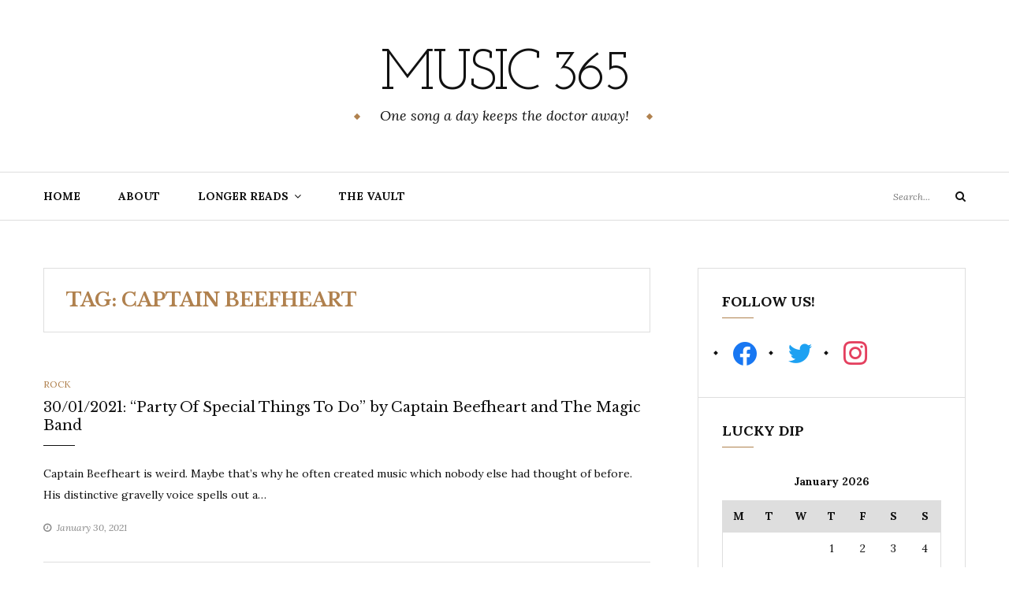

--- FILE ---
content_type: text/html; charset=UTF-8
request_url: https://mymusic365.co.uk/tag/captain-beefheart
body_size: 11332
content:
<!DOCTYPE html>
<html class="no-js" lang="en-GB">
<head>
	<meta charset="UTF-8">
	<meta name="viewport" content="width=device-width, initial-scale=1">
	<link rel="profile" href="http://gmpg.org/xfn/11">
	<title>Captain Beefheart &#8211; Music 365</title>
<meta name='robots' content='max-image-preview:large' />
<link rel='dns-prefetch' href='//fonts.googleapis.com' />
<link rel="alternate" type="application/rss+xml" title="Music 365 &raquo; Feed" href="https://mymusic365.co.uk/feed" />
<link rel="alternate" type="application/rss+xml" title="Music 365 &raquo; Comments Feed" href="https://mymusic365.co.uk/comments/feed" />
<link rel="alternate" type="application/rss+xml" title="Music 365 &raquo; Captain Beefheart Tag Feed" href="https://mymusic365.co.uk/tag/captain-beefheart/feed" />
<script type="text/javascript">
/* <![CDATA[ */
window._wpemojiSettings = {"baseUrl":"https:\/\/s.w.org\/images\/core\/emoji\/15.0.3\/72x72\/","ext":".png","svgUrl":"https:\/\/s.w.org\/images\/core\/emoji\/15.0.3\/svg\/","svgExt":".svg","source":{"concatemoji":"https:\/\/mymusic365.co.uk\/wp-includes\/js\/wp-emoji-release.min.js?ver=6.5.7"}};
/*! This file is auto-generated */
!function(i,n){var o,s,e;function c(e){try{var t={supportTests:e,timestamp:(new Date).valueOf()};sessionStorage.setItem(o,JSON.stringify(t))}catch(e){}}function p(e,t,n){e.clearRect(0,0,e.canvas.width,e.canvas.height),e.fillText(t,0,0);var t=new Uint32Array(e.getImageData(0,0,e.canvas.width,e.canvas.height).data),r=(e.clearRect(0,0,e.canvas.width,e.canvas.height),e.fillText(n,0,0),new Uint32Array(e.getImageData(0,0,e.canvas.width,e.canvas.height).data));return t.every(function(e,t){return e===r[t]})}function u(e,t,n){switch(t){case"flag":return n(e,"\ud83c\udff3\ufe0f\u200d\u26a7\ufe0f","\ud83c\udff3\ufe0f\u200b\u26a7\ufe0f")?!1:!n(e,"\ud83c\uddfa\ud83c\uddf3","\ud83c\uddfa\u200b\ud83c\uddf3")&&!n(e,"\ud83c\udff4\udb40\udc67\udb40\udc62\udb40\udc65\udb40\udc6e\udb40\udc67\udb40\udc7f","\ud83c\udff4\u200b\udb40\udc67\u200b\udb40\udc62\u200b\udb40\udc65\u200b\udb40\udc6e\u200b\udb40\udc67\u200b\udb40\udc7f");case"emoji":return!n(e,"\ud83d\udc26\u200d\u2b1b","\ud83d\udc26\u200b\u2b1b")}return!1}function f(e,t,n){var r="undefined"!=typeof WorkerGlobalScope&&self instanceof WorkerGlobalScope?new OffscreenCanvas(300,150):i.createElement("canvas"),a=r.getContext("2d",{willReadFrequently:!0}),o=(a.textBaseline="top",a.font="600 32px Arial",{});return e.forEach(function(e){o[e]=t(a,e,n)}),o}function t(e){var t=i.createElement("script");t.src=e,t.defer=!0,i.head.appendChild(t)}"undefined"!=typeof Promise&&(o="wpEmojiSettingsSupports",s=["flag","emoji"],n.supports={everything:!0,everythingExceptFlag:!0},e=new Promise(function(e){i.addEventListener("DOMContentLoaded",e,{once:!0})}),new Promise(function(t){var n=function(){try{var e=JSON.parse(sessionStorage.getItem(o));if("object"==typeof e&&"number"==typeof e.timestamp&&(new Date).valueOf()<e.timestamp+604800&&"object"==typeof e.supportTests)return e.supportTests}catch(e){}return null}();if(!n){if("undefined"!=typeof Worker&&"undefined"!=typeof OffscreenCanvas&&"undefined"!=typeof URL&&URL.createObjectURL&&"undefined"!=typeof Blob)try{var e="postMessage("+f.toString()+"("+[JSON.stringify(s),u.toString(),p.toString()].join(",")+"));",r=new Blob([e],{type:"text/javascript"}),a=new Worker(URL.createObjectURL(r),{name:"wpTestEmojiSupports"});return void(a.onmessage=function(e){c(n=e.data),a.terminate(),t(n)})}catch(e){}c(n=f(s,u,p))}t(n)}).then(function(e){for(var t in e)n.supports[t]=e[t],n.supports.everything=n.supports.everything&&n.supports[t],"flag"!==t&&(n.supports.everythingExceptFlag=n.supports.everythingExceptFlag&&n.supports[t]);n.supports.everythingExceptFlag=n.supports.everythingExceptFlag&&!n.supports.flag,n.DOMReady=!1,n.readyCallback=function(){n.DOMReady=!0}}).then(function(){return e}).then(function(){var e;n.supports.everything||(n.readyCallback(),(e=n.source||{}).concatemoji?t(e.concatemoji):e.wpemoji&&e.twemoji&&(t(e.twemoji),t(e.wpemoji)))}))}((window,document),window._wpemojiSettings);
/* ]]> */
</script>
<style id='wp-emoji-styles-inline-css' type='text/css'>

	img.wp-smiley, img.emoji {
		display: inline !important;
		border: none !important;
		box-shadow: none !important;
		height: 1em !important;
		width: 1em !important;
		margin: 0 0.07em !important;
		vertical-align: -0.1em !important;
		background: none !important;
		padding: 0 !important;
	}
</style>
<link rel='stylesheet' id='wp-block-library-css' href='https://mymusic365.co.uk/wp-includes/css/dist/block-library/style.min.css?ver=6.5.7' type='text/css' media='all' />
<link rel='stylesheet' id='wpzoom-social-icons-block-style-css' href='https://mymusic365.co.uk/wp-content/plugins/social-icons-widget-by-wpzoom/block/dist/style-wpzoom-social-icons.css?ver=4.2.4' type='text/css' media='all' />
<style id='classic-theme-styles-inline-css' type='text/css'>
/*! This file is auto-generated */
.wp-block-button__link{color:#fff;background-color:#32373c;border-radius:9999px;box-shadow:none;text-decoration:none;padding:calc(.667em + 2px) calc(1.333em + 2px);font-size:1.125em}.wp-block-file__button{background:#32373c;color:#fff;text-decoration:none}
</style>
<style id='global-styles-inline-css' type='text/css'>
body{--wp--preset--color--black: #000000;--wp--preset--color--cyan-bluish-gray: #abb8c3;--wp--preset--color--white: #ffffff;--wp--preset--color--pale-pink: #f78da7;--wp--preset--color--vivid-red: #cf2e2e;--wp--preset--color--luminous-vivid-orange: #ff6900;--wp--preset--color--luminous-vivid-amber: #fcb900;--wp--preset--color--light-green-cyan: #7bdcb5;--wp--preset--color--vivid-green-cyan: #00d084;--wp--preset--color--pale-cyan-blue: #8ed1fc;--wp--preset--color--vivid-cyan-blue: #0693e3;--wp--preset--color--vivid-purple: #9b51e0;--wp--preset--gradient--vivid-cyan-blue-to-vivid-purple: linear-gradient(135deg,rgba(6,147,227,1) 0%,rgb(155,81,224) 100%);--wp--preset--gradient--light-green-cyan-to-vivid-green-cyan: linear-gradient(135deg,rgb(122,220,180) 0%,rgb(0,208,130) 100%);--wp--preset--gradient--luminous-vivid-amber-to-luminous-vivid-orange: linear-gradient(135deg,rgba(252,185,0,1) 0%,rgba(255,105,0,1) 100%);--wp--preset--gradient--luminous-vivid-orange-to-vivid-red: linear-gradient(135deg,rgba(255,105,0,1) 0%,rgb(207,46,46) 100%);--wp--preset--gradient--very-light-gray-to-cyan-bluish-gray: linear-gradient(135deg,rgb(238,238,238) 0%,rgb(169,184,195) 100%);--wp--preset--gradient--cool-to-warm-spectrum: linear-gradient(135deg,rgb(74,234,220) 0%,rgb(151,120,209) 20%,rgb(207,42,186) 40%,rgb(238,44,130) 60%,rgb(251,105,98) 80%,rgb(254,248,76) 100%);--wp--preset--gradient--blush-light-purple: linear-gradient(135deg,rgb(255,206,236) 0%,rgb(152,150,240) 100%);--wp--preset--gradient--blush-bordeaux: linear-gradient(135deg,rgb(254,205,165) 0%,rgb(254,45,45) 50%,rgb(107,0,62) 100%);--wp--preset--gradient--luminous-dusk: linear-gradient(135deg,rgb(255,203,112) 0%,rgb(199,81,192) 50%,rgb(65,88,208) 100%);--wp--preset--gradient--pale-ocean: linear-gradient(135deg,rgb(255,245,203) 0%,rgb(182,227,212) 50%,rgb(51,167,181) 100%);--wp--preset--gradient--electric-grass: linear-gradient(135deg,rgb(202,248,128) 0%,rgb(113,206,126) 100%);--wp--preset--gradient--midnight: linear-gradient(135deg,rgb(2,3,129) 0%,rgb(40,116,252) 100%);--wp--preset--font-size--small: 13px;--wp--preset--font-size--medium: 20px;--wp--preset--font-size--large: 36px;--wp--preset--font-size--x-large: 42px;--wp--preset--spacing--20: 0.44rem;--wp--preset--spacing--30: 0.67rem;--wp--preset--spacing--40: 1rem;--wp--preset--spacing--50: 1.5rem;--wp--preset--spacing--60: 2.25rem;--wp--preset--spacing--70: 3.38rem;--wp--preset--spacing--80: 5.06rem;--wp--preset--shadow--natural: 6px 6px 9px rgba(0, 0, 0, 0.2);--wp--preset--shadow--deep: 12px 12px 50px rgba(0, 0, 0, 0.4);--wp--preset--shadow--sharp: 6px 6px 0px rgba(0, 0, 0, 0.2);--wp--preset--shadow--outlined: 6px 6px 0px -3px rgba(255, 255, 255, 1), 6px 6px rgba(0, 0, 0, 1);--wp--preset--shadow--crisp: 6px 6px 0px rgba(0, 0, 0, 1);}:where(.is-layout-flex){gap: 0.5em;}:where(.is-layout-grid){gap: 0.5em;}body .is-layout-flex{display: flex;}body .is-layout-flex{flex-wrap: wrap;align-items: center;}body .is-layout-flex > *{margin: 0;}body .is-layout-grid{display: grid;}body .is-layout-grid > *{margin: 0;}:where(.wp-block-columns.is-layout-flex){gap: 2em;}:where(.wp-block-columns.is-layout-grid){gap: 2em;}:where(.wp-block-post-template.is-layout-flex){gap: 1.25em;}:where(.wp-block-post-template.is-layout-grid){gap: 1.25em;}.has-black-color{color: var(--wp--preset--color--black) !important;}.has-cyan-bluish-gray-color{color: var(--wp--preset--color--cyan-bluish-gray) !important;}.has-white-color{color: var(--wp--preset--color--white) !important;}.has-pale-pink-color{color: var(--wp--preset--color--pale-pink) !important;}.has-vivid-red-color{color: var(--wp--preset--color--vivid-red) !important;}.has-luminous-vivid-orange-color{color: var(--wp--preset--color--luminous-vivid-orange) !important;}.has-luminous-vivid-amber-color{color: var(--wp--preset--color--luminous-vivid-amber) !important;}.has-light-green-cyan-color{color: var(--wp--preset--color--light-green-cyan) !important;}.has-vivid-green-cyan-color{color: var(--wp--preset--color--vivid-green-cyan) !important;}.has-pale-cyan-blue-color{color: var(--wp--preset--color--pale-cyan-blue) !important;}.has-vivid-cyan-blue-color{color: var(--wp--preset--color--vivid-cyan-blue) !important;}.has-vivid-purple-color{color: var(--wp--preset--color--vivid-purple) !important;}.has-black-background-color{background-color: var(--wp--preset--color--black) !important;}.has-cyan-bluish-gray-background-color{background-color: var(--wp--preset--color--cyan-bluish-gray) !important;}.has-white-background-color{background-color: var(--wp--preset--color--white) !important;}.has-pale-pink-background-color{background-color: var(--wp--preset--color--pale-pink) !important;}.has-vivid-red-background-color{background-color: var(--wp--preset--color--vivid-red) !important;}.has-luminous-vivid-orange-background-color{background-color: var(--wp--preset--color--luminous-vivid-orange) !important;}.has-luminous-vivid-amber-background-color{background-color: var(--wp--preset--color--luminous-vivid-amber) !important;}.has-light-green-cyan-background-color{background-color: var(--wp--preset--color--light-green-cyan) !important;}.has-vivid-green-cyan-background-color{background-color: var(--wp--preset--color--vivid-green-cyan) !important;}.has-pale-cyan-blue-background-color{background-color: var(--wp--preset--color--pale-cyan-blue) !important;}.has-vivid-cyan-blue-background-color{background-color: var(--wp--preset--color--vivid-cyan-blue) !important;}.has-vivid-purple-background-color{background-color: var(--wp--preset--color--vivid-purple) !important;}.has-black-border-color{border-color: var(--wp--preset--color--black) !important;}.has-cyan-bluish-gray-border-color{border-color: var(--wp--preset--color--cyan-bluish-gray) !important;}.has-white-border-color{border-color: var(--wp--preset--color--white) !important;}.has-pale-pink-border-color{border-color: var(--wp--preset--color--pale-pink) !important;}.has-vivid-red-border-color{border-color: var(--wp--preset--color--vivid-red) !important;}.has-luminous-vivid-orange-border-color{border-color: var(--wp--preset--color--luminous-vivid-orange) !important;}.has-luminous-vivid-amber-border-color{border-color: var(--wp--preset--color--luminous-vivid-amber) !important;}.has-light-green-cyan-border-color{border-color: var(--wp--preset--color--light-green-cyan) !important;}.has-vivid-green-cyan-border-color{border-color: var(--wp--preset--color--vivid-green-cyan) !important;}.has-pale-cyan-blue-border-color{border-color: var(--wp--preset--color--pale-cyan-blue) !important;}.has-vivid-cyan-blue-border-color{border-color: var(--wp--preset--color--vivid-cyan-blue) !important;}.has-vivid-purple-border-color{border-color: var(--wp--preset--color--vivid-purple) !important;}.has-vivid-cyan-blue-to-vivid-purple-gradient-background{background: var(--wp--preset--gradient--vivid-cyan-blue-to-vivid-purple) !important;}.has-light-green-cyan-to-vivid-green-cyan-gradient-background{background: var(--wp--preset--gradient--light-green-cyan-to-vivid-green-cyan) !important;}.has-luminous-vivid-amber-to-luminous-vivid-orange-gradient-background{background: var(--wp--preset--gradient--luminous-vivid-amber-to-luminous-vivid-orange) !important;}.has-luminous-vivid-orange-to-vivid-red-gradient-background{background: var(--wp--preset--gradient--luminous-vivid-orange-to-vivid-red) !important;}.has-very-light-gray-to-cyan-bluish-gray-gradient-background{background: var(--wp--preset--gradient--very-light-gray-to-cyan-bluish-gray) !important;}.has-cool-to-warm-spectrum-gradient-background{background: var(--wp--preset--gradient--cool-to-warm-spectrum) !important;}.has-blush-light-purple-gradient-background{background: var(--wp--preset--gradient--blush-light-purple) !important;}.has-blush-bordeaux-gradient-background{background: var(--wp--preset--gradient--blush-bordeaux) !important;}.has-luminous-dusk-gradient-background{background: var(--wp--preset--gradient--luminous-dusk) !important;}.has-pale-ocean-gradient-background{background: var(--wp--preset--gradient--pale-ocean) !important;}.has-electric-grass-gradient-background{background: var(--wp--preset--gradient--electric-grass) !important;}.has-midnight-gradient-background{background: var(--wp--preset--gradient--midnight) !important;}.has-small-font-size{font-size: var(--wp--preset--font-size--small) !important;}.has-medium-font-size{font-size: var(--wp--preset--font-size--medium) !important;}.has-large-font-size{font-size: var(--wp--preset--font-size--large) !important;}.has-x-large-font-size{font-size: var(--wp--preset--font-size--x-large) !important;}
.wp-block-navigation a:where(:not(.wp-element-button)){color: inherit;}
:where(.wp-block-post-template.is-layout-flex){gap: 1.25em;}:where(.wp-block-post-template.is-layout-grid){gap: 1.25em;}
:where(.wp-block-columns.is-layout-flex){gap: 2em;}:where(.wp-block-columns.is-layout-grid){gap: 2em;}
.wp-block-pullquote{font-size: 1.5em;line-height: 1.6;}
</style>
<link rel='stylesheet' id='mashsb-styles-css' href='https://mymusic365.co.uk/wp-content/plugins/mashsharer/assets/css/mashsb.min.css?ver=3.8.1' type='text/css' media='all' />
<style id='mashsb-styles-inline-css' type='text/css'>
.mashsb-count {color:#cccccc;}@media only screen and (min-width:568px){.mashsb-buttons a {min-width: 177px;}}
</style>
<link rel='stylesheet' id='yosemite-fonts-css' href='https://fonts.googleapis.com/css?family=Lora%3A400%2C400i%2C700%2C700i%7CJosefin+Slab%3A400%7CLibre+Baskerville%3A400%2C400i%2C700&#038;subset=latin%2Clatin-ext&#038;ver=6.5.7' type='text/css' media='all' />
<link rel='stylesheet' id='font-awesome-css' href='https://mymusic365.co.uk/wp-content/plugins/elementor/assets/lib/font-awesome/css/font-awesome.min.css?ver=4.7.0' type='text/css' media='all' />
<link rel='stylesheet' id='yosemite-style-css' href='https://mymusic365.co.uk/wp-content/themes/yosemite-lite/style.css?ver=6.5.7' type='text/css' media='all' />
<link rel='stylesheet' id='wpzoom-social-icons-socicon-css' href='https://mymusic365.co.uk/wp-content/plugins/social-icons-widget-by-wpzoom/assets/css/wpzoom-socicon.css?ver=1646821966' type='text/css' media='all' />
<link rel='stylesheet' id='wpzoom-social-icons-genericons-css' href='https://mymusic365.co.uk/wp-content/plugins/social-icons-widget-by-wpzoom/assets/css/genericons.css?ver=1646821966' type='text/css' media='all' />
<link rel='stylesheet' id='wpzoom-social-icons-academicons-css' href='https://mymusic365.co.uk/wp-content/plugins/social-icons-widget-by-wpzoom/assets/css/academicons.min.css?ver=1646821966' type='text/css' media='all' />
<link rel='stylesheet' id='wpzoom-social-icons-font-awesome-3-css' href='https://mymusic365.co.uk/wp-content/plugins/social-icons-widget-by-wpzoom/assets/css/font-awesome-3.min.css?ver=1646821966' type='text/css' media='all' />
<link rel='stylesheet' id='dashicons-css' href='https://mymusic365.co.uk/wp-includes/css/dashicons.min.css?ver=6.5.7' type='text/css' media='all' />
<link rel='stylesheet' id='wpzoom-social-icons-styles-css' href='https://mymusic365.co.uk/wp-content/plugins/social-icons-widget-by-wpzoom/assets/css/wpzoom-social-icons-styles.css?ver=1646821966' type='text/css' media='all' />
<link rel='stylesheet' id='jquery-lazyloadxt-spinner-css-css' href='//mymusic365.co.uk/wp-content/plugins/a3-lazy-load/assets/css/jquery.lazyloadxt.spinner.css?ver=6.5.7' type='text/css' media='all' />
<link rel='preload' as='font'  id='wpzoom-social-icons-font-academicons-ttf-css' href='https://mymusic365.co.uk/wp-content/plugins/social-icons-widget-by-wpzoom/assets/font/academicons.ttf?v=1.8.6'  type='font/ttf' crossorigin />
<link rel='preload' as='font'  id='wpzoom-social-icons-font-academicons-woff-css' href='https://mymusic365.co.uk/wp-content/plugins/social-icons-widget-by-wpzoom/assets/font/academicons.woff?v=1.8.6'  type='font/woff' crossorigin />
<link rel='preload' as='font'  id='wpzoom-social-icons-font-fontawesome-3-ttf-css' href='https://mymusic365.co.uk/wp-content/plugins/social-icons-widget-by-wpzoom/assets/font/fontawesome-webfont.ttf?v=4.7.0'  type='font/ttf' crossorigin />
<link rel='preload' as='font'  id='wpzoom-social-icons-font-fontawesome-3-woff-css' href='https://mymusic365.co.uk/wp-content/plugins/social-icons-widget-by-wpzoom/assets/font/fontawesome-webfont.woff?v=4.7.0'  type='font/woff' crossorigin />
<link rel='preload' as='font'  id='wpzoom-social-icons-font-fontawesome-3-woff2-css' href='https://mymusic365.co.uk/wp-content/plugins/social-icons-widget-by-wpzoom/assets/font/fontawesome-webfont.woff2?v=4.7.0'  type='font/woff2' crossorigin />
<link rel='preload' as='font'  id='wpzoom-social-icons-font-genericons-ttf-css' href='https://mymusic365.co.uk/wp-content/plugins/social-icons-widget-by-wpzoom/assets/font/Genericons.ttf'  type='font/ttf' crossorigin />
<link rel='preload' as='font'  id='wpzoom-social-icons-font-genericons-woff-css' href='https://mymusic365.co.uk/wp-content/plugins/social-icons-widget-by-wpzoom/assets/font/Genericons.woff'  type='font/woff' crossorigin />
<link rel='preload' as='font'  id='wpzoom-social-icons-font-socicon-ttf-css' href='https://mymusic365.co.uk/wp-content/plugins/social-icons-widget-by-wpzoom/assets/font/socicon.ttf?v=4.2.4'  type='font/ttf' crossorigin />
<link rel='preload' as='font'  id='wpzoom-social-icons-font-socicon-woff-css' href='https://mymusic365.co.uk/wp-content/plugins/social-icons-widget-by-wpzoom/assets/font/socicon.woff?v=4.2.4'  type='font/woff' crossorigin />
<script type="text/javascript" src="https://mymusic365.co.uk/wp-includes/js/jquery/jquery.min.js?ver=3.7.1" id="jquery-core-js"></script>
<script type="text/javascript" src="https://mymusic365.co.uk/wp-includes/js/jquery/jquery-migrate.min.js?ver=3.4.1" id="jquery-migrate-js"></script>
<script type="text/javascript" id="mashsb-js-extra">
/* <![CDATA[ */
var mashsb = {"shares":"0","round_shares":"1","animate_shares":"0","dynamic_buttons":"0","share_url":"https:\/\/mymusic365.co.uk\/30-01-2021-party-of-special-things-to-do-by-captain-beefheart-and-the-magic-band","title":"30%2F01%2F2021%3A+%E2%80%9CParty+Of+Special+Things+To+Do%E2%80%9D+by+Captain+Beefheart+and+The+Magic+Band","image":null,"desc":"Captain Beefheart is weird. Maybe that's why he often created music which nobody else had thought of before.\n\n\n\nHis distinctive gravelly voice spells out a psychedelic vision of a party, half Alice in Wonderland, half Fear \u2026","hashtag":"music365blog","subscribe":"content","subscribe_url":"","activestatus":"1","singular":"0","twitter_popup":"1","refresh":"0","nonce":"309a3681a8","postid":"","servertime":"1768390129","ajaxurl":"https:\/\/mymusic365.co.uk\/wp-admin\/admin-ajax.php"};
/* ]]> */
</script>
<script type="text/javascript" src="https://mymusic365.co.uk/wp-content/plugins/mashsharer/assets/js/mashsb.min.js?ver=3.8.1" id="mashsb-js"></script>
<link rel="https://api.w.org/" href="https://mymusic365.co.uk/wp-json/" /><link rel="alternate" type="application/json" href="https://mymusic365.co.uk/wp-json/wp/v2/tags/810" /><link rel="EditURI" type="application/rsd+xml" title="RSD" href="https://mymusic365.co.uk/xmlrpc.php?rsd" />
<meta name="generator" content="WordPress 6.5.7" />
<!-- Analytics by WP Statistics v14.6.4 - https://wp-statistics.com/ -->
	<script>document.documentElement.className = document.documentElement.className.replace( 'no-js', 'js' );</script>
	<meta name="generator" content="Elementor 3.21.5; features: e_optimized_assets_loading, additional_custom_breakpoints; settings: css_print_method-external, google_font-enabled, font_display-auto">
<style type="text/css">.broken_link, a.broken_link {
	text-decoration: line-through;
}</style><link rel="icon" href="https://mymusic365.co.uk/wp-content/uploads/2021/05/cropped-Music-365-logo-symbol-only-colour-more-red-transparent-background-32x32.png" sizes="32x32" />
<link rel="icon" href="https://mymusic365.co.uk/wp-content/uploads/2021/05/cropped-Music-365-logo-symbol-only-colour-more-red-transparent-background-192x192.png" sizes="192x192" />
<link rel="apple-touch-icon" href="https://mymusic365.co.uk/wp-content/uploads/2021/05/cropped-Music-365-logo-symbol-only-colour-more-red-transparent-background-180x180.png" />
<meta name="msapplication-TileImage" content="https://mymusic365.co.uk/wp-content/uploads/2021/05/cropped-Music-365-logo-symbol-only-colour-more-red-transparent-background-270x270.png" />
</head>

<body class="archive tag tag-captain-beefheart tag-810 hfeed elementor-default elementor-kit-4382">
<div id="page" class="site">
	<span
		class="page-overlay"
		role="button"
		tabindex="-1"
			></span>
	<a class="skip-link screen-reader-text" href="#content">Skip to content</a>

	<header id="masthead" class="site-header" role="banner">
		<div class="site-branding container">
										<p class="site-title"><a href="https://mymusic365.co.uk/" rel="home">Music 365</a></p>
								<p class="site-description">One song a day keeps the doctor away!</p>
						</div><!-- .logo -->

		<div class="header-content">
			<div class="header-content__container container">
				<nav id="site-navigation" class="main-navigation" role="navigation">
					<button
						class="menu-toggle" aria-controls="primary-menu" aria-expanded="false"
											>Menu</button>
					<div class="menu-primary-container"><ul id="primary-menu" class="menu"><li id="menu-item-17" class="menu-item menu-item-type-custom menu-item-object-custom menu-item-home menu-item-17"><a href="https://mymusic365.co.uk/">Home</a></li>
<li id="menu-item-78" class="menu-item menu-item-type-post_type menu-item-object-page menu-item-78"><a href="https://mymusic365.co.uk/about">About</a></li>
<li id="menu-item-32" class="menu-item menu-item-type-post_type menu-item-object-page menu-item-has-children menu-item-32"><a href="https://mymusic365.co.uk/longer-reads">Longer Reads</a>
<ul class="sub-menu">
	<li id="menu-item-3793" class="menu-item menu-item-type-taxonomy menu-item-object-category menu-item-3793"><a href="https://mymusic365.co.uk/category/the-big-questions">The Big Questions</a></li>
	<li id="menu-item-3795" class="menu-item menu-item-type-taxonomy menu-item-object-category menu-item-3795"><a href="https://mymusic365.co.uk/category/albums">Albums</a></li>
	<li id="menu-item-3794" class="menu-item menu-item-type-taxonomy menu-item-object-category menu-item-3794"><a href="https://mymusic365.co.uk/category/artist-guides">Artist Guides</a></li>
</ul>
</li>
<li id="menu-item-33" class="menu-item menu-item-type-post_type menu-item-object-page menu-item-33"><a href="https://mymusic365.co.uk/the-vault">The Vault</a></li>
</ul></div>				</nav><!-- #site-navigation -->

				
				<!-- .header-search -->
				
<form role="search" method="get" class="search-form" action="https://mymusic365.co.uk/">
	<label>
		<span class="screen-reader-text">Search for:</span>
		<input type="search" class="search-field" placeholder="Search..." value="" name="s">
	</label>
	<button type="submit" class="search-submit">
		<i class="fa fa-search"></i>
		<span class="screen-reader-text">Search</span>
	</button>
</form>

			</div>
		</div><!-- .header-content -->

	</header><!-- #masthead -->
	
	<div id="content" class="site-content container">

	<div id="primary" class="content-area">
		<main id="main" class="site-main" role="main">

		
			<header class="page-header">
				<h2 class="page-title">Tag: <span>Captain Beefheart</span></h2>			</header><!-- .page-header -->

			<article id="post-3993" class="post-3993 post type-post status-publish format-standard hentry category-rock tag-70s tag-bluejeans-moonbeams tag-blues-rock tag-captain-beefheart tag-captain-beefheart-his-magic-band tag-rock">
	
	<div class="right-column">
		<header class="entry-header">
			<div class="entry-meta"><span class="cat-links"><span class="screen-reader-text">Categories </span><a href="https://mymusic365.co.uk/category/rock" rel="category tag">Rock</a></span></div>
			<h2 class="entry-title"><a href="https://mymusic365.co.uk/30-01-2021-party-of-special-things-to-do-by-captain-beefheart-and-the-magic-band" rel="bookmark">30/01/2021: &#8220;Party Of Special Things To Do&#8221; by Captain Beefheart and The Magic Band</a></h2>		</header><!-- .entry-header -->

		<div class="entry-content">
			<p>Captain Beefheart is weird. Maybe that&#8217;s why he often created music which nobody else had thought of before. His distinctive gravelly voice spells out a&#8230;</p>
		</div><!-- .entry-content -->

					<div class="entry-meta">
				<span class="posted-on"><i class="fa fa-clock-o"></i><a href="https://mymusic365.co.uk/30-01-2021-party-of-special-things-to-do-by-captain-beefheart-and-the-magic-band" rel="bookmark"><time class="entry-date published" datetime="2021-01-30T07:48:02+00:00">January 30, 2021</time><time class="updated" datetime="2021-01-13T20:11:40+00:00">January 13, 2021</time></a></span>			</div>
			</div>
</article><!-- #post-## -->
<article id="post-1002" class="post-1002 post type-post status-publish format-standard hentry category-rock tag-60s tag-blues-rock tag-captain-beefheart tag-captain-beefheart-his-magic-band tag-electricity tag-psychedelic-rock tag-rock tag-safe-as-milk">
	
	<div class="right-column">
		<header class="entry-header">
			<div class="entry-meta"><span class="cat-links"><span class="screen-reader-text">Categories </span><a href="https://mymusic365.co.uk/category/rock" rel="category tag">Rock</a></span></div>
			<h2 class="entry-title"><a href="https://mymusic365.co.uk/04-12-2018-electricity-by-captain-beefheart-his-magic-band" rel="bookmark">04/12/2018: &#8220;Electricity&#8221; by Captain Beefheart &#038; His Magic Band</a></h2>		</header><!-- .entry-header -->

		<div class="entry-content">
			<p>Captain Beefheart (real name Don Van Vliet) and His Magic Band (various line ups throughout the years due to his nuttiness and difficult personality) influenced&#8230;</p>
		</div><!-- .entry-content -->

					<div class="entry-meta">
				<span class="posted-on"><i class="fa fa-clock-o"></i><a href="https://mymusic365.co.uk/04-12-2018-electricity-by-captain-beefheart-his-magic-band" rel="bookmark"><time class="entry-date published updated" datetime="2018-12-04T22:22:48+00:00">December 4, 2018</time></a></span>			</div>
			</div>
</article><!-- #post-## -->

		</main><!-- #main -->
	</div><!-- #primary -->

<aside id="secondary" class="widget-area add_sticky_sidebar" role="complementary">
	<section id="zoom-social-icons-widget-3" class="widget zoom-social-icons-widget"><h2 class="widget-title">Follow us!</h2>
		
<ul class="zoom-social-icons-list zoom-social-icons-list--without-canvas zoom-social-icons-list--round zoom-social-icons-list--no-labels">

		
				<li class="zoom-social_icons-list__item">
		<a class="zoom-social_icons-list__link" href="https://www.facebook.com/AmazingSongsAllYear" target="_blank" >
									
						<span class="screen-reader-text">facebook</span>
			
						<span class="zoom-social_icons-list-span social-icon socicon socicon-facebook" data-hover-rule="color" data-hover-color="#1877F2" style="color : #1877F2; font-size: 30px; padding:4px" ></span>
			
					</a>
	</li>

	
				<li class="zoom-social_icons-list__item">
		<a class="zoom-social_icons-list__link" href="https://twitter.com/Music365blog" target="_blank" >
									
						<span class="screen-reader-text">twitter</span>
			
						<span class="zoom-social_icons-list-span social-icon socicon socicon-twitter" data-hover-rule="color" data-hover-color="#1da1f2" style="color : #1da1f2; font-size: 30px; padding:4px" ></span>
			
					</a>
	</li>

	
				<li class="zoom-social_icons-list__item">
		<a class="zoom-social_icons-list__link" href="https://www.instagram.com/mymusic365/" target="_blank" >
									
						<span class="screen-reader-text">instagram</span>
			
						<span class="zoom-social_icons-list-span social-icon socicon socicon-instagram" data-hover-rule="color" data-hover-color="#e4405f" style="color : #e4405f; font-size: 30px; padding:4px" ></span>
			
					</a>
	</li>

	
</ul>

		</section><section id="calendar-3" class="widget widget_calendar"><h2 class="widget-title">Lucky Dip</h2><div id="calendar_wrap" class="calendar_wrap"><table id="wp-calendar" class="wp-calendar-table">
	<caption>January 2026</caption>
	<thead>
	<tr>
		<th scope="col" title="Monday">M</th>
		<th scope="col" title="Tuesday">T</th>
		<th scope="col" title="Wednesday">W</th>
		<th scope="col" title="Thursday">T</th>
		<th scope="col" title="Friday">F</th>
		<th scope="col" title="Saturday">S</th>
		<th scope="col" title="Sunday">S</th>
	</tr>
	</thead>
	<tbody>
	<tr>
		<td colspan="3" class="pad">&nbsp;</td><td>1</td><td>2</td><td>3</td><td>4</td>
	</tr>
	<tr>
		<td>5</td><td>6</td><td>7</td><td>8</td><td>9</td><td>10</td><td>11</td>
	</tr>
	<tr>
		<td>12</td><td>13</td><td id="today">14</td><td>15</td><td>16</td><td>17</td><td>18</td>
	</tr>
	<tr>
		<td>19</td><td>20</td><td>21</td><td>22</td><td>23</td><td>24</td><td>25</td>
	</tr>
	<tr>
		<td>26</td><td>27</td><td>28</td><td>29</td><td>30</td><td>31</td>
		<td class="pad" colspan="1">&nbsp;</td>
	</tr>
	</tbody>
	</table><nav aria-label="Previous and next months" class="wp-calendar-nav">
		<span class="wp-calendar-nav-prev"><a href="https://mymusic365.co.uk/2022/05">&laquo; May</a></span>
		<span class="pad">&nbsp;</span>
		<span class="wp-calendar-nav-next">&nbsp;</span>
	</nav></div></section><section id="categories-2" class="widget widget_categories"><h2 class="widget-title">Pick Your Poison</h2><form action="https://mymusic365.co.uk" method="get"><label class="screen-reader-text" for="cat">Pick Your Poison</label><select  name='cat' id='cat' class='postform'>
	<option value='-1'>Select Category</option>
	<option class="level-0" value="1857">Afro-Bashment</option>
	<option class="level-0" value="967">Afro-Beats</option>
	<option class="level-0" value="25">Bass Music</option>
	<option class="level-0" value="868">Blues</option>
	<option class="level-0" value="26">Bossa Nova</option>
	<option class="level-0" value="27">Breakbeat</option>
	<option class="level-0" value="2">Classical</option>
	<option class="level-0" value="1048">Country</option>
	<option class="level-0" value="3">Dance</option>
	<option class="level-0" value="4">Dancehall</option>
	<option class="level-0" value="5">Disco</option>
	<option class="level-0" value="1396">Drill</option>
	<option class="level-0" value="6">Drum and Bass</option>
	<option class="level-0" value="7">Dub</option>
	<option class="level-0" value="8">Dubstep</option>
	<option class="level-0" value="476">Electro</option>
	<option class="level-0" value="883">Electronica</option>
	<option class="level-0" value="1787">Experimental</option>
	<option class="level-0" value="9">Film Soundtracks</option>
	<option class="level-0" value="10">Folk</option>
	<option class="level-0" value="11">Funk</option>
	<option class="level-0" value="12">Garage</option>
	<option class="level-0" value="13">Grime</option>
	<option class="level-0" value="367">Heavy Metal</option>
	<option class="level-0" value="968">Highlife</option>
	<option class="level-0" value="14">Hip Hop</option>
	<option class="level-0" value="15">House</option>
	<option class="level-0" value="16">Jazz</option>
	<option class="level-0" value="17">Pop</option>
	<option class="level-0" value="28">Punk</option>
	<option class="level-0" value="18">R&#8217;n&#8217;B</option>
	<option class="level-0" value="19">Reggae</option>
	<option class="level-0" value="20">Rock</option>
	<option class="level-0" value="1138">Rocksteady</option>
	<option class="level-0" value="1411">Salsa</option>
	<option class="level-0" value="21">Ska</option>
	<option class="level-0" value="1752">Soca</option>
	<option class="level-0" value="22">Soul</option>
	<option class="level-0" value="23">Techno</option>
	<option class="level-0" value="1763">The Big Questions</option>
	<option class="level-0" value="24">Trance</option>
	<option class="level-0" value="1">Uncategorized</option>
</select>
</form><script type="text/javascript">
/* <![CDATA[ */

(function() {
	var dropdown = document.getElementById( "cat" );
	function onCatChange() {
		if ( dropdown.options[ dropdown.selectedIndex ].value > 0 ) {
			dropdown.parentNode.submit();
		}
	}
	dropdown.onchange = onCatChange;
})();

/* ]]> */
</script>
</section><section id="custom_html-3" class="widget_text widget widget_custom_html"><h2 class="widget-title">The Music365 Playlist</h2><div class="textwidget custom-html-widget"><iframe class="lazy lazy-hidden"  data-lazy-type="iframe" data-src="https://open.spotify.com/embed/?uri=spotify:user:wk4rexj1dzssgzpkg83oj8qp2:playlist:1OYkzhRPIIhvK5CmkdcCfy" width="100%" height="500" frameBorder="0" allowfullscreen="" allow="autoplay; clipboard-write; encrypted-media; fullscreen; picture-in-picture" loading="lazy" style="max-width:100%px;max-height:500px;"></iframe><noscript><iframe src="https://open.spotify.com/embed/?uri=spotify:user:wk4rexj1dzssgzpkg83oj8qp2:playlist:1OYkzhRPIIhvK5CmkdcCfy" width="100%" height="500" frameBorder="0" allowfullscreen="" allow="autoplay; clipboard-write; encrypted-media; fullscreen; picture-in-picture" loading="lazy" style="max-width:100%px;max-height:500px;"></iframe></noscript><p><a href="https://open.spotify.com/user/wk4rexj1dzssgzpkg83oj8qp2/playlist/1OYkzhRPIIhvK5CmkdcCfy" target="_blank" rel="noopener">Open in Spotify</a></p></div></section><section id="archives-2" class="widget widget_archive"><h2 class="widget-title">The Vault</h2>		<label class="screen-reader-text" for="archives-dropdown-2">The Vault</label>
		<select id="archives-dropdown-2" name="archive-dropdown">
			
			<option value="">Select Month</option>
				<option value='https://mymusic365.co.uk/2022/05'> May 2022 </option>
	<option value='https://mymusic365.co.uk/2022/04'> April 2022 </option>
	<option value='https://mymusic365.co.uk/2022/03'> March 2022 </option>
	<option value='https://mymusic365.co.uk/2021/05'> May 2021 </option>
	<option value='https://mymusic365.co.uk/2021/04'> April 2021 </option>
	<option value='https://mymusic365.co.uk/2021/03'> March 2021 </option>
	<option value='https://mymusic365.co.uk/2021/02'> February 2021 </option>
	<option value='https://mymusic365.co.uk/2021/01'> January 2021 </option>
	<option value='https://mymusic365.co.uk/2020/12'> December 2020 </option>
	<option value='https://mymusic365.co.uk/2020/11'> November 2020 </option>
	<option value='https://mymusic365.co.uk/2020/10'> October 2020 </option>
	<option value='https://mymusic365.co.uk/2020/09'> September 2020 </option>
	<option value='https://mymusic365.co.uk/2020/02'> February 2020 </option>
	<option value='https://mymusic365.co.uk/2020/01'> January 2020 </option>
	<option value='https://mymusic365.co.uk/2019/12'> December 2019 </option>
	<option value='https://mymusic365.co.uk/2019/11'> November 2019 </option>
	<option value='https://mymusic365.co.uk/2019/10'> October 2019 </option>
	<option value='https://mymusic365.co.uk/2019/09'> September 2019 </option>
	<option value='https://mymusic365.co.uk/2019/08'> August 2019 </option>
	<option value='https://mymusic365.co.uk/2019/07'> July 2019 </option>
	<option value='https://mymusic365.co.uk/2019/06'> June 2019 </option>
	<option value='https://mymusic365.co.uk/2019/05'> May 2019 </option>
	<option value='https://mymusic365.co.uk/2019/04'> April 2019 </option>
	<option value='https://mymusic365.co.uk/2019/03'> March 2019 </option>
	<option value='https://mymusic365.co.uk/2019/02'> February 2019 </option>
	<option value='https://mymusic365.co.uk/2019/01'> January 2019 </option>
	<option value='https://mymusic365.co.uk/2018/12'> December 2018 </option>
	<option value='https://mymusic365.co.uk/2018/11'> November 2018 </option>
	<option value='https://mymusic365.co.uk/2018/10'> October 2018 </option>
	<option value='https://mymusic365.co.uk/2018/09'> September 2018 </option>
	<option value='https://mymusic365.co.uk/2018/08'> August 2018 </option>
	<option value='https://mymusic365.co.uk/2018/07'> July 2018 </option>
	<option value='https://mymusic365.co.uk/2018/06'> June 2018 </option>
	<option value='https://mymusic365.co.uk/2018/05'> May 2018 </option>
	<option value='https://mymusic365.co.uk/2018/04'> April 2018 </option>

		</select>

			<script type="text/javascript">
/* <![CDATA[ */

(function() {
	var dropdown = document.getElementById( "archives-dropdown-2" );
	function onSelectChange() {
		if ( dropdown.options[ dropdown.selectedIndex ].value !== '' ) {
			document.location.href = this.options[ this.selectedIndex ].value;
		}
	}
	dropdown.onchange = onSelectChange;
})();

/* ]]> */
</script>
</section></aside><!-- #secondary -->

	</div><!-- #content -->
	<aside id="secondary" class="sidebar-footer widget-area" role="complementary">
		<div class="container">
					</div>
	</aside><!-- .sidebar-footer  -->

	<footer id="colophon" class="site-footer" role="contentinfo">
		<div class="container">
						<h1 class="site-title"><a href="https://mymusic365.co.uk/" rel="home">Music 365</a></h1>
			<div class="site-info">
				<a href="https://wordpress.org/">
					Proudly powered by WordPress				</a>
				<span> | </span>
				Theme: Yosemite by				<a href="https://gretathemes.com/" rel="designer">GretaThemes</a>
			</div><!-- .site-info -->
		</div>
	</footer><!-- #colophon -->

	<nav class="mobile-navigation" role="navigation">
		<div class="mobile-menu"><ul><li class="menu-item menu-item-type-custom menu-item-object-custom menu-item-home menu-item-17"><a href="https://mymusic365.co.uk/">Home</a></li>
<li class="menu-item menu-item-type-post_type menu-item-object-page menu-item-78"><a href="https://mymusic365.co.uk/about">About</a></li>
<li class="menu-item menu-item-type-post_type menu-item-object-page menu-item-has-children menu-item-32"><a href="https://mymusic365.co.uk/longer-reads">Longer Reads</a>
<ul class="sub-menu">
	<li class="menu-item menu-item-type-taxonomy menu-item-object-category menu-item-3793"><a href="https://mymusic365.co.uk/category/the-big-questions">The Big Questions</a></li>
	<li class="menu-item menu-item-type-taxonomy menu-item-object-category menu-item-3795"><a href="https://mymusic365.co.uk/category/albums">Albums</a></li>
	<li class="menu-item menu-item-type-taxonomy menu-item-object-category menu-item-3794"><a href="https://mymusic365.co.uk/category/artist-guides">Artist Guides</a></li>
</ul>
</li>
<li class="menu-item menu-item-type-post_type menu-item-object-page menu-item-33"><a href="https://mymusic365.co.uk/the-vault">The Vault</a></li>
</ul></div>	</nav>
</div><!-- #page -->

<a href="#" class="scroll-to-top hidden"><i class="fa fa-angle-up"></i></a>

	<script>
			// List of Themes, Classes and Regular expressions
		var template_name = 'yosemite-lite';
		switch(template_name) {
			case 'twentyeleven' :
					var classes = ['entry-meta'];
					var regex = ' by <a(.*?)\/a>;<span class="sep"> by <\/span>';
					break;
			case 'twentyten' :
					var classes = ['entry-meta'];
					var regex = ' by <a(.*?)\/a>;<span class="meta-sep">by<\/span>';
					break;
			case 'object' :
					var classes = ['post-details', 'post'];
					var regex = ' by <span(.*?)\/span>;<p class="post-details">by';
					break;
			case 'theme-revenge' :
					var classes = ['post-entry-meta'];
					var regex = 'By <a(.*?)\/a> on';
					break;
			case 'Magnificent' :
					var classes = ['meta-info'];
					var regex = '<span>by<\/span> <a(.*?)\/a>;Posted by <a(.*?)\/a> on ';
					break;
			case 'wp-clearphoto' :
					var classes = ['meta'];
					var regex = '\\|\\s*<\/span>\\s*<span class="meta-author">\\s*<a(.*?)\/a>';
					break;
			case 'wp-clearphoto1' :
					var classes = ['meta'];
					var regex = '\\|\\s*<\/span>\\s*<span class="meta-author">\\s*<a(.*?)\/a>';
					break;
			default:
					var classes = ['entry-meta'];
					var regex = ' by <a(.*?)\/a>;<span class="sep"> by <\/span>; <span class="meta-sep">by<\/span>;<span class="meta-sep"> by <\/span>';
		}
				if (typeof classes[0] !== 'undefined' && classes[0] !== null) {
				for(var i = 0; i < classes.length; i++) {
					var elements = document.querySelectorAll('.'+classes[i]);
					for (var j = 0; j < elements.length; j++) {
						var regex_array = regex.split(";");
						for(var k = 0; k < regex_array.length; k++) {
							 if (elements[j].innerHTML.match(new RegExp(regex_array[k], "i"))) {
								 var replaced_txt = elements[j].innerHTML.replace(new RegExp(regex_array[k], "i"), '');
								 elements[j].innerHTML = replaced_txt;
							 }
						}
					}			
				}
			}
						
		</script>
	<script type="text/javascript" id="wp-statistics-tracker-js-extra">
/* <![CDATA[ */
var WP_Statistics_Tracker_Object = {"hitRequestUrl":"https:\/\/mymusic365.co.uk\/wp-json\/wp-statistics\/v2\/hit?wp_statistics_hit_rest=yes&track_all=0&current_page_type=post_tag&current_page_id=810&search_query&page_uri=L3RhZy9jYXB0YWluLWJlZWZoZWFydA=","keepOnlineRequestUrl":"https:\/\/mymusic365.co.uk\/wp-json\/wp-statistics\/v2\/online?wp_statistics_hit_rest=yes&track_all=0&current_page_type=post_tag&current_page_id=810&search_query&page_uri=L3RhZy9jYXB0YWluLWJlZWZoZWFydA=","option":{"dntEnabled":false,"cacheCompatibility":""}};
/* ]]> */
</script>
<script type="text/javascript" src="https://mymusic365.co.uk/wp-content/plugins/wp-statistics/assets/js/tracker.js?ver=14.6.4" id="wp-statistics-tracker-js"></script>
<script type="text/javascript" src="https://mymusic365.co.uk/wp-content/themes/yosemite-lite/js/navigation.js?ver=20151215" id="yosemite-navigation-js"></script>
<script type="text/javascript" src="https://mymusic365.co.uk/wp-content/themes/yosemite-lite/js/skip-link-focus-fix.js?ver=20151215" id="yosemite-skip-link-focus-fix-js"></script>
<script type="text/javascript" src="https://mymusic365.co.uk/wp-content/themes/yosemite-lite/js/slick.js?ver=1.0" id="slick-js-js"></script>
<script type="text/javascript" src="https://mymusic365.co.uk/wp-content/themes/yosemite-lite/js/theia-sticky-sidebar.js?ver=1.5.0" id="theia-sticky-sidebar-js"></script>
<script type="text/javascript" src="https://mymusic365.co.uk/wp-content/themes/yosemite-lite/js/script.js?ver=1.0" id="yosemite-script-js"></script>
<script type="text/javascript" src="https://mymusic365.co.uk/wp-content/plugins/social-icons-widget-by-wpzoom/assets/js/social-icons-widget-frontend.js?ver=1646821966" id="zoom-social-icons-widget-frontend-js"></script>
<script type="text/javascript" id="jquery-lazyloadxt-js-extra">
/* <![CDATA[ */
var a3_lazyload_params = {"apply_images":"1","apply_videos":"1"};
/* ]]> */
</script>
<script type="text/javascript" src="//mymusic365.co.uk/wp-content/plugins/a3-lazy-load/assets/js/jquery.lazyloadxt.extra.min.js?ver=2.7.2" id="jquery-lazyloadxt-js"></script>
<script type="text/javascript" src="//mymusic365.co.uk/wp-content/plugins/a3-lazy-load/assets/js/jquery.lazyloadxt.srcset.min.js?ver=2.7.2" id="jquery-lazyloadxt-srcset-js"></script>
<script type="text/javascript" id="jquery-lazyloadxt-extend-js-extra">
/* <![CDATA[ */
var a3_lazyload_extend_params = {"edgeY":"0","horizontal_container_classnames":""};
/* ]]> */
</script>
<script type="text/javascript" src="//mymusic365.co.uk/wp-content/plugins/a3-lazy-load/assets/js/jquery.lazyloadxt.extend.js?ver=2.7.2" id="jquery-lazyloadxt-extend-js"></script>

</body>
</html>
